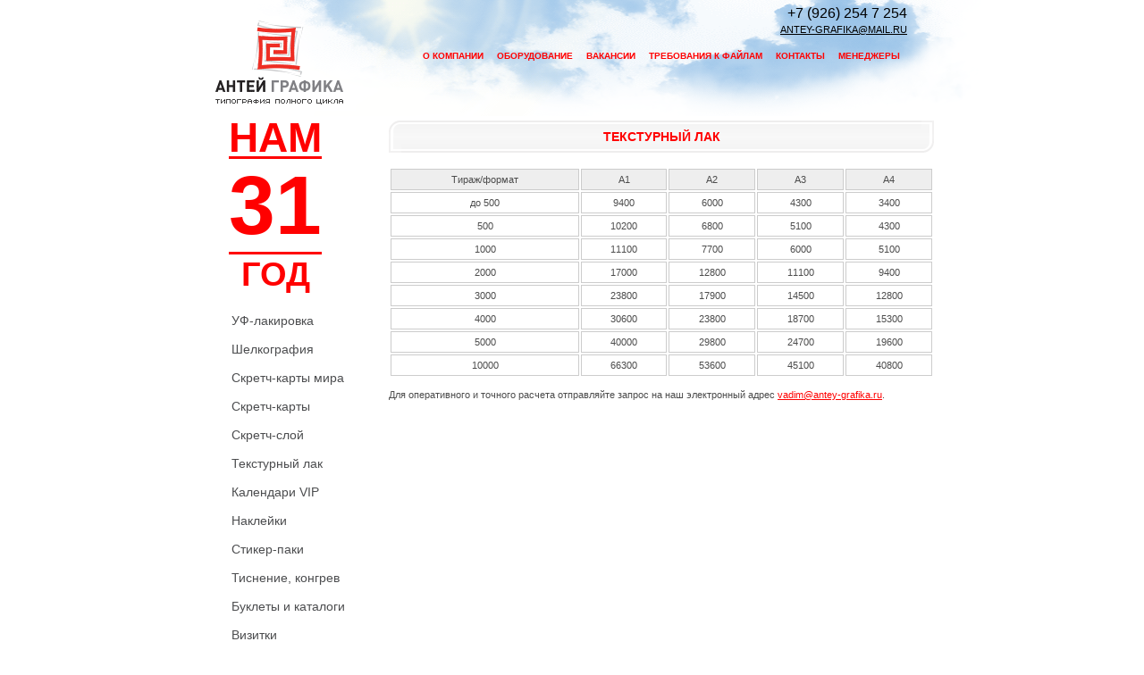

--- FILE ---
content_type: text/html; charset=windows-1251
request_url: https://www.antey-grafika.ru/serv_pol
body_size: 4207
content:
<!DOCTYPE HTML PUBLIC "-//W3C//DTD HTML 4.01 Transitional//EN">
<html><head>
	<title>Текстурный лак - Типография Антей Графика</title>
<meta name="Keywords" content="услуги, печать буклетов, печать брошюр, типография антей графика">
<meta name="Description" content="Типография Антей Графика: полиграфические услуги, печать буклетов, брошюр. Услуги">
<meta http-equiv="Content-Type" content="text/html; charset=windows-1251">
<link rel="stylesheet" href="/css.css?1768818863" type="text/css">
<!-- Google Tag Manager -->
<script>(function(w,d,s,l,i){w[l]=w[l]||[];w[l].push({'gtm.start':
new Date().getTime(),event:'gtm.js'});var f=d.getElementsByTagName(s)[0],
j=d.createElement(s),dl=l!='dataLayer'?'&l='+l:'';j.async=true;j.src=
'https://www.googletagmanager.com/gtm.js?id='+i+dl;f.parentNode.insertBefore(j,f);
})(window,document,'script','dataLayer','GTM-NCGRBVN');</script>
<!-- End Google Tag Manager -->
<link href='https://fonts.googleapis.com/css?family=Roboto+Condensed:400,300,300italic,400italic&subset=latin,cyrillic-ext,cyrillic' rel='stylesheet' type='text/css'>
<SCRIPT LANGUAGE="JavaScript" TYPE="text/javascript">
<!--
function newWin(nameImg,width,height)
{
	win=open("","","width="+width+"px ,height="+height+"px");
	win.document.write('<html><head><title>Типография Антей Графика</title><meta HTTP-EQUIV="Content-Type" content="text/html; charset=windows-1251"></head><body marginheight=0 marginwidth=0 topmargin=0 leftmargin=0 rightmargin=0 bottommargin=0 bgcolor="#FFFFFF">');
	win.document.write('<center><img src="/i/'+nameImg+'" width="'+width+'" height="'+height+'" border=0 style="cursor:pointer;" onclick="window.close();" alt="Закрыть окно"></center></body></html>');
}
//--></SCRIPT>
<link rel="stylesheet" href="/lightbox/lightbox.css" type="text/css" media="screen" />
<script src="/lightbox/jquery.js"></script>
<script src="/lightbox/jquery_lightbox.js" type="text/javascript"></script>
</head><body>
<table cellpadding="0" cellspacing="0" border="0" width="100%">
	<tr valign="top">
		<td width="50%" class="a17"><!-- Google Tag Manager (noscript) -->
<noscript><iframe src="https://www.googletagmanager.com/ns.html?id=GTM-NCGRBVN"
height="0" width="0" style="display:none;visibility:hidden"></iframe></noscript>
<!-- End Google Tag Manager (noscript) --><img src=/i/0.gif width=1 height=1 border=0 alt=""></td>
		<td><img src=/i/0.gif width=810 height=5 border=0 alt="Изготовление и печать вип vip календарей">

<table cellpadding=0 cellspacing=0 border=0 width=810 height=100% align=center>

<!-- TOP // -->
<tr valign=top>
<td width=185 height=130><a href="/"><img src=/i/0.gif width=185 height=120 border=0 alt="Типография Антей Графика: печать календарей буклетов каталогов брошюр листовок конвертов наклеек"></a></td>
<td width=15><img src=/i/0.gif width=15 height=1 border=0 alt="Печать каталогов срочное изготовление брошюр печать на пакетах и конвертах"></td>
<td class=topMenu align="center">
<div align="right" style=" padding-right: 30px; color:#000;text-transform:uppercase;line-height:1;"><span style="font-size:16px;"><span class="call_phone_1">+7 (926) 254 7 254<br>
</span></span><img src=/i/0.gif width=10 height=5 border=0 alt=""><br>
<a href="mailto:antey-grafika@mail.ru" style="color:#000;text-transform:uppercase;">antey-grafika@mail.ru</a><br><img src=/i/0.gif width=10 height=15 border=0 alt="">
</div>

<noindex><a href="/about" class=TpMn>О компании</a></noindex>
&nbsp;&nbsp;&nbsp;
<!-- <noindex><a href="/service.php" class=TpMn>Услуги</a></noindex>
&nbsp;&nbsp;&nbsp;&nbsp; -->
<noindex><a href="/equipment" class=TpMn>Оборудование</a></noindex>
&nbsp;&nbsp;&nbsp;
<noindex><a href="/vacancy" class=TpMn>Вакансии</a></noindex>
&nbsp;&nbsp;&nbsp;
<noindex><a href="/files" class=TpMn>Требования к файлам</a></noindex>
&nbsp;&nbsp;&nbsp;
<noindex><a href="/contact" class=TpMn>Контакты</a></noindex>
&nbsp;&nbsp;&nbsp;
<noindex><a href="/phone" class=TpMn>Менеджеры</a></noindex>

</td>
</tr>
<!-- // TOP -->

<!-- MIDDLE // -->
<tr valign=top>
<td width=185><p>
    
<!DOCTYPE HTML PUBLIC "-//W3C//DTD HTML 4.01 Transitional//EN">
<html><head>
<title></title>
<META       NAME="KEYWORDS" CONTENT="">
<META HTTP-EQUIV="KEYWORDS" CONTENT="">
<META       NAME="DESCRIPTION" CONTENT="">
<META HTTP-EQUIV="DESCRIPTION" CONTENT="">
<meta http-equiv="Content-Type" content="text/html; charset=windows-1251">
<link rel="stylesheet" href="/css.css?1768818863" type="text/css">

<table width="120" border="0" style="font-size: 0px; border-spacing: 20px 0px;">
  <tbody>
    <tr>
      <td style="text-align: center"><span style="color: #FF0000; font-family: Arial, Tahoma; font-weight: bold; font-size: 46px; line-height: 80%;">НАМ</span></td>
    </tr>
    <tr>
      <td height="80" style="text-align: center"><span style="color: #FF0000; font-family: Arial, Tahoma; font-weight: bold; font-size: 70pt; line-height: 120%; text-align: center; vertical-align: baseline; border-top-style: solid; border-bottom-style: solid;">
      <script> function declOfNum(number, titles) { cases = [2, 0, 1, 1, 1, 2];  
            return number+" "+titles[ (number%100>4 && number%100<20)? 2 : cases[(number%10<5)?number%10:5] ];  
            }
            document.write( declOfNum(new Date().getFullYear() - 1995, ['', '', '']) );
            </script></span></td>
    </tr>
    <tr>
      <td style="text-align: center"><span style="color: #FF0000; font-family: Arial, Tahoma; font-weight: bold; font-size: 38px; line-height: 100%;">
      <script> function declOfNum(number, titles) { cases = [2, 0, 1, 1, 1, 2];  
            return " "+" "+titles[ (number%100>4 && number%100<20)? 2 : cases[(number%10<5)?number%10:5] ];  
            }
            document.write( declOfNum(new Date().getFullYear() - 1995, ['ГОД', 'ГОДА', 'ЛЕТ']) );
            </script></span></td>
    </tr>
  </tbody>
</table>
    

    
<br>
   <table cellpadding=0 cellspacing=0 border=0 width=50%>
     
     <tr><td><img src=/i/0.gif id="mn121" width=4 height=32 border=0 alt=""></td>
<td width=100% class=MnItmO id="mnI12"><a href="/varnish" class=menu
onMouseOver="mnI12.className='MnItm';mn121.src='/i/menu-left.gif';mn122.src='i/menu-right.gif'"
onMouseOut="mnI12.className='MnItmO';mn121.src='/i/0.gif';mn122.src='i/0.gif'">УФ-лакировка</a></td>
<td><img src=/i/0.gif id="mn122" width=4 height=32 border=0 alt=""></td></tr>

<tr><td><img src=/i/0.gif id="mn111" width=4 height=32 border=0 alt="Печать журналов и каталогов"></td>
<td width=100% class=MnItmO id="mnI11"><a href="/serigraphy" class=menu
onMouseOver="mnI11.className='MnItm';mn111.src='/i/menu-left.gif';mn112.src='i/menu-right.gif'"
onMouseOut="mnI11.className='MnItmO';mn111.src='/i/0.gif';mn112.src='i/0.gif'">Шелкография</a></td>
<td><img src=/i/0.gif id="mn112" width=4 height=32 border=0 alt="Печать журналов и каталогов"></td></tr>

<tr><td><img src=/i/0.gif id="mn191" width=4 height=32 border=0 alt=""></td>
<td width=100% class=MnItmO id="mnI19"><a href="/scratch_map" class=menu
onMouseOver="mnI19.className='MnItm';mn191.src='/i/menu-left.gif';mn192.src='i/menu-right.gif'"
onMouseOut="mnI19.className='MnItmO';mn191.src='/i/0.gif';mn192.src='i/0.gif'"><span style="font-size:100%;font-weight:;">Скретч-карты мира</span></a></td>
<td><img src=/i/0.gif id="mn192" width=4 height=32 border=0 alt="скретч-карты мира печать, печать скретч-карт мира, скретч карты мира печать, печать скретч карт мира, скретч-карты мира изготовление, изготовление скретч-карт мира, скретч карты мира изготовление, изготовление скретч карт мира, скретч-карты мира купить, купить скретч-карты мира, скретч карты мира купить, купить скретч карты мира, скретч карта мира, скретч-карта мира"></td></tr>	   
	   
<tr><td><img src=/i/0.gif id="mn191" width=4 height=32 border=0 alt=""></td>
<td width=100% class=MnItmO id="mnI19"><a href="/scratch_card" class=menu
onMouseOver="mnI19.className='MnItm';mn191.src='/i/menu-left.gif';mn192.src='i/menu-right.gif'"
onMouseOut="mnI19.className='MnItmO';mn191.src='/i/0.gif';mn192.src='i/0.gif'"><span style="font-size:100%;font-weight:;">Скретч-карты</span></a></td>
<td><img src=/i/0.gif id="mn192" width=4 height=32 border=0 alt="скретч-карты печать, печать скретч-карт, скретч карты печать, печать скретч карт "></td></tr>
	   
<tr><td><img src=/i/0.gif id="mn151" width=4 height=32 border=0 alt=""></td>
<td width=100% class=MnItmO id="mnI15"><a href="/scratch" class=menu
onMouseOver="mnI15.className='MnItm';mn151.src='/i/menu-left.gif';mn152.src='i/menu-right.gif'"
onMouseOut="mnI15.className='MnItmO';mn151.src='/i/0.gif';mn152.src='i/0.gif'">Скретч-слой</a></td>
<td><img src=/i/0.gif id="mn152" width=4 height=32 border=0 alt=""></td></tr>

<tr><td><img src=/i/0.gif id="mn141" width=4 height=32 border=0 alt=""></td>
  <td width=100% class=MnItmO id="mnI14"><a href="/serv_pol" class=menu
onMouseOver="mnI14.className='MnItm';mn141.src='/i/menu-left.gif';mn142.src='i/menu-right.gif'"
onMouseOut="mnI14.className='MnItmO';mn141.src='/i/0.gif';mn142.src='i/0.gif'">Текстурный лак</a></td>
  <td><img src=/i/0.gif id="mn142" width=4 height=32 border=0 alt=""></td></tr>

<tr><td><img src=/i/0.gif id="mn101" width=4 height=32 border=0 alt="Печать календарей"></td>
<td width=100% class=MnItmO id="mnI10"><a href="/calendar" class=menu
onMouseOver="mnI10.className='MnItm';mn101.src='/i/menu-left.gif';mn102.src='i/menu-right.gif'"
onMouseOut="mnI10.className='MnItmO';mn101.src='/i/0.gif';mn102.src='i/0.gif'"><span style="font-size:100%;font-weight:;">Календари VIP</span></a></td>
<td><img src=/i/0.gif id="mn102" width=4 height=32 border=0 alt="Печать календарей"></td></tr> 


<tr><td><img src=/i/0.gif id="mn71" width=4 height=32 border=0 alt="Печать наклеек"></td>
  <td width=100% class=MnItmO id="mnI7"><a href="/sticker" class=menu
onMouseOver="mnI7.className='MnItm';mn71.src='/i/menu-left.gif';mn72.src='i/menu-right.gif'"
onMouseOut="mnI7.className='MnItmO';mn71.src='/i/0.gif';mn72.src='i/0.gif'">Наклейки</a></td>
  <td><img src=/i/0.gif id="mn72" width=4 height=32 border=0 alt="Печать наклеек"></td></tr>

<tr><td><img src=/i/0.gif id="mn41" width=4 height=32 border=0 alt="Печать стикер-паков"></td>
  <td width=100% class=MnItmO id="mnI4"><a href="/sticker3" class=menu
onMouseOver="mnI4.className='MnItm';mn41.src='/i/menu-left.gif';mn42.src='i/menu-right.gif'"
onMouseOut="mnI4.className='MnItmO';mn41.src='/i/0.gif';mn42.src='i/0.gif'">Стикер-паки </a></td>
  <td><img src=/i/0.gif id="mn42" width=4 height=32 border=0 alt="Печать стикер-паков"></td></tr>
       
<tr><td><img src=/i/0.gif id="mn131" width=4 height=32 border=0 alt=""></td>
<td width=100% class=MnItmO id="mnI13"><a href="/service" class=menu
onMouseOver="mnI13.className='MnItm';mn131.src='/i/menu-left.gif';mn132.src='i/menu-right.gif'"
onMouseOut="mnI13.className='MnItmO';mn131.src='/i/0.gif';mn132.src='i/0.gif'">Тиснение,&nbsp;конгрев</a></td>
<td><img src=/i/0.gif id="mn132" width=4 height=32 border=0 alt=""></td></tr>

<tr><td><img src=/i/0.gif id="mn91" width=4 height=32 border=0 alt="Печать буклетов"></td>
<td width=100% class=MnItmO id="mnI9"><a href="/booklet" class=menu
onMouseOver="mnI9.className='MnItm';mn91.src='/i/menu-left.gif';mn92.src='i/menu-right.gif'"
onMouseOut="mnI9.className='MnItmO';mn91.src='/i/0.gif';mn92.src='i/0.gif'">Буклеты&nbsp;и&nbsp;каталоги</a></td>
<td><img src=/i/0.gif id="mn92" width=4 height=32 border=0 alt="Изготовление буклетов"></td></tr>
	
<tr><td><img src=i/0.gif id="mn11" width=4 height=32 border=0 alt="Изготовление визиток"></td>
<td width=100% class=MnItmO id="mnI1"><a href="/visiting_card" class=menu
onMouseOver="mnI1.className='MnItm';mn11.src='/i/menu-left.gif';mn12.src='i/menu-right.gif'"
onMouseOut="mnI1.className='MnItmO';mn11.src='/i/0.gif';mn12.src='i/0.gif' ">Визитки</a></td>
<td><img src=i/0.gif id="mn12" width=4 height=32 border=0 alt="Изготовление визиток печать каталогов"></td></tr>

<tr><td><img src=i/0.gif id="mn21" width=4 height=32 border=0 alt="изготовление бланков печать буклетов"></td>
<td width=100% class=MnItmO id="mnI2"><a href="/blank" class=menu
onMouseOver="mnI2.className='MnItm';mn21.src='/i/menu-left.gif';mn22.src='i/menu-right.gif'"
onMouseOut="mnI2.className='MnItmO';mn21.src='/i/0.gif';mn22.src='i/0.gif'">Бланки</a></td>
<td><img src=/i/0.gif id="mn22" width=4 height=32 border=0 alt="изготовление бланков печать листовок"></td></tr>

<tr><td><img src=/i/0.gif id="mn31" width=4 height=32 border=0 alt="Печать конвертов печать журналов"></td>
<td width=100% class=MnItmO id="mnI3"><a href="/cover" class=menu
onMouseOver="mnI3.className='MnItm';mn31.src='/i/menu-left.gif';mn32.src='i/menu-right.gif'"
onMouseOut="mnI3.className='MnItmO';mn31.src='/i/0.gif';mn32.src='i/0.gif'">Конверты</a></td>
<td><img src=/i/0.gif id="mn32" width=4 height=32 border=0 alt="Печать конвертов печать на пакетах"></td></tr>


<tr><td><img src=/i/0.gif id="mn51" width=4 height=32 border=0 alt="изготовление блокнотов печать наклеек "></td>
<td width=100% class=MnItmO id="mnI5"><a href="/notebook" class=menu
onMouseOver="mnI5.className='MnItm';mn51.src='/i/menu-left.gif';mn52.src='i/menu-right.gif'"
onMouseOut="mnI5.className='MnItmO';mn51.src='/i/0.gif';mn52.src='i/0.gif'">Блокноты</a></td>
<td><img src=/i/0.gif id="mn52" width=4 height=32 border=0 alt="изготовление блокнотов печать листовок"></td></tr>

<tr><td><img src=/i/0.gif id="mn61" width=4 height=32 border=0 alt="изготовление самокопирки двухсторонняя печать блокнотов"></td>
<td width=100% class=MnItmO id="mnI6"><a href="/copy" class=menu
onMouseOver="mnI6.className='MnItm';mn61.src='/i/menu-left.gif';mn62.src='i/menu-right.gif'"
onMouseOut="mnI6.className='MnItmO';mn61.src='/i/0.gif';mn62.src='i/0.gif'">Самокопирующиеся бланки</a></td>
<td><img src=/i/0.gif id="mn62" width=4 height=32 border=0 alt="изготовление самокопирки"></td></tr>


<tr><td><img src=/i/0.gif id="mn81" width=4 height=32 border=0 alt="Печать наклеек"></td>
  <td width=100% class=MnItmO id="mnI8"><a href="/leaflet" class=menu
onMouseOver="mnI8.className='MnItm';mn81.src='/i/menu-left.gif';mn82.src='i/menu-right.gif'"
onMouseOut="mnI8.className='MnItmO';mn81.src='/i/0.gif';mn82.src='i/0.gif'">Листовки</a></td>
  <td><img src=/i/0.gif id="mn82" width=4 height=32 border=0 alt="Печать наклеек"></td></tr>


 <!-- <tr><td><img src=/i/0.gif id="mn111" width=4 height=32 border=0 alt="Печать на пакетах"></td>
<td width=100% class=MnItmO id="mnI11"><a href="/pack.php" class=menu
onMouseOver="mnI11.className='MnItm';mn111.src='/i/menu-left.gif';mn112.src='i/menu-right.gif'"
onMouseOut="mnI11.className='MnItmO';mn111.src='/i/0.gif';mn112.src='i/0.gif'">Полиэтиленовые пакеты</a></td>
<td><img src=/i/0.gif id="mn112" width=4 height=32 border=0 alt="Печать на пакетах"></td></tr> -->

</table>
<div class=hidden><img src=/i/menu-left.gif width=1 height=1 border=0 alt=""><img src=/i/menu-bg.gif width=1 height=1 border=0 alt="Печать на конвертах пакетах наклейках изготовление каталогов"><img src=/i/menu-right.gif width=1 height=1 border=0 alt=""></div>
</td>
<td width=15><img src=/i/0.gif width=15 height=1 border=0 alt="Печать на конвертах пакетах наклейках изготовление брошюр печать каталогов"></td>
<td>
<table cellpadding=0 cellspacing=0 border=0 width=100%><tr class=ttlBG>
<td><img src=/i/title-left.gif width=30 height=36 border=0 alt=""></td>
<td width=100%><h2>Текстурный лак</h2></td>
<td align=right><img src=/i/title-right.gif width=30 height=36 border=0 alt=""></td></tr></table>
<br>

<table border=0 cellspacing=2 cellpadding=3 width=610>
<tr bgcolor="#EEEEEE"><td class=brd align=center>Тираж/формат</td><td class=brd align=center>А1</td><td class=brd align=center>А2</td><td class=brd align=center>A3</td><td class=brd align=center>A4</td></tr>
<tr><td class=brd align=center>до 500</td><td class=brd align=center>9400</td><td class=brd align=center>6000</td><td class=brd align=center>4300</td><td class=brd align=center>3400</td></tr>
<tr><td class=brd align=center>500</td><td class=brd align=center>10200</td><td class=brd align=center>6800</td><td class=brd align=center>5100</td><td class=brd align=center>4300</td></tr>
<tr><td class=brd align=center>1000</td><td class=brd align=center>11100</td><td class=brd align=center>7700</td><td class=brd align=center>6000</td><td class=brd align=center>5100</td></tr>
<tr><td class=brd align=center>2000</td><td class=brd align=center>17000</td><td class=brd align=center>12800</td><td class=brd align=center>11100</td><td class=brd align=center>9400</td></tr>
<tr><td class=brd align=center>3000</td><td class=brd align=center>23800</td><td class=brd align=center>17900</td><td class=brd align=center>14500</td><td class=brd align=center>12800</td></tr>
<tr><td class=brd align=center>4000</td><td class=brd align=center>30600</td><td class=brd align=center>23800</td><td class=brd align=center>18700</td><td class=brd align=center>15300</td></tr>
<tr><td class=brd align=center>5000</td><td class=brd align=center>40000</td><td class=brd align=center>29800</td><td class=brd align=center>24700</td><td class=brd align=center>19600</td></tr>
<tr><td class=brd align=center>10000</td><td class=brd align=center>66300</td><td class=brd align=center>53600</td><td class=brd align=center>45100</td><td class=brd align=center>40800</td></tr>
</table>


<p>
  <!DOCTYPE HTML PUBLIC "-//W3C//DTD HTML 4.01 Transitional//EN">
<html><head>
	<title>Скретч-слой - Типография Антей Графика</title>
<META       NAME="KEYWORDS" CONTENT="">
<META HTTP-EQUIV="KEYWORDS" CONTENT="">
<META       NAME="DESCRIPTION" CONTENT="">
<META HTTP-EQUIV="DESCRIPTION" CONTENT="">
<meta http-equiv="Content-Type" content="text/html; charset=windows-1251">
<link rel="stylesheet" href="/css.css?1768818863" type="text/css">
<p>Для оперативного и точного расчета  отправляйте запрос на&nbsp;наш электронный
адрес&nbsp;<a href="mailto:vadim@antey-grafika.ru">vadim@antey-grafika.ru</a>.</p></p>

<br>
</td>
</tr>
<!-- // MIDDLE -->

<!-- BOTTOM // -->
<tr align=center valign=top>
<td width=185 height=77 class=grey><img src=i/0.gif width=1 height=20 border=0 alt=""><br>Антей Графика &copy; 2007</td>
<td width=15><img src=i/0.gif width=15 height=1 border=0 alt=""></td>
<td class=bttm><table cellpadding=0 cellspacing=0 border=0 width=100%><tr align=center valign=top>
<td><img src=i/bottom-left.gif width=20 height=77 border=0 alt=""></td>
<td width=100%><img src=i/0.gif width=1 height=20 border=0 alt=""><br>
<a href="/" class=BttmMn>На&nbsp;главную</a>
&nbsp;&nbsp;&nbsp;&nbsp;&nbsp;&nbsp;&nbsp;
<a href="/usefull/" class=BttmMn>Полезное</a>
&nbsp;&nbsp;&nbsp;&nbsp;&nbsp;&nbsp;&nbsp;
<a href="/map.php" class=BttmMn>Карта сайта</a>
&nbsp;&nbsp;&nbsp;&nbsp;&nbsp;&nbsp;&nbsp;

<a href="mailto:antey-grafika@mail.ru" class=BttmMn>Написать письмо</a>
<br><img src=i/0.gif width=1 height=10 border=0 alt=""><br>
<td><img src=i/bottom-right.gif width=20 height=77 border=0 alt=""></td>
</tr></table></td>
</tr>
<!-- // BOTTOM -->

</table>


		</td>
		<td width="50%"><img src=/i/0.gif width=1 height=1 border=0 alt=""></td>
	</tr>
</table>

</body></html>

--- FILE ---
content_type: text/css
request_url: https://www.antey-grafika.ru/css.css?1768818863
body_size: 916
content:
BODY {border:0;padding:0;margin:0;background-image:url(/img_index/bg_anime.gif);background-repeat:no-repeat;background-position:top center;background-color:#FFF;color:#4C4C4C;font:11px/1.5 Arial, Tahoma, sans-serif;}
TD   {color:#4C4C4C;font:11px/1.5 Arial, Tahoma, sans-serif;}
FORM {border:0;padding:0;margin:0;}
H1   {color:#F00;font:bold 15px Arial, Tahoma, sans-serif;}
H2   {color:#F00;font:bold 14px Arial, Tahoma, sans-serif;text-transform:uppercase;text-align:center;padding:4px 0px;margin:0;}
H3   {color:#4C4C4C;font:bold 12px Arial, Tahoma, sans-serif;}
H4   {color:#F00;font:bold 11px Arial, Tahoma, sans-serif;}
H5   {color:#F00;font:bold 18px Arial, Tahoma, sans-serif;}

.a17 {background-image:url("/i/0.gif");background-repeat:no-repeat;background-position:top right;}

.noPdng {padding-bottom:2px;margin-bottom:0;}
A:link    {color:#F00;text-decoration:underline;}
A:visited {color:#F00;text-decoration:underline;}
A:hover   {color:#F00;text-decoration:none;}
.topMenu   {padding-top:2px;}
.TpMn          {color:#F00;font:bold 10px Tahoma,Arial,sans-serif;text-transform:uppercase;}
A.TpMn:link    {color:#F00;text-decoration:none;text-transform:uppercase;}
A.TpMn:visited {color:#F00;text-decoration:none;text-transform:uppercase;}
A.TpMn:hover   {color:#F00;text-decoration:underline;text-transform:uppercase;}
.Tp          {color:#4C4C4C;font:bold 11px Tahoma,Arial,sans-serif;}
A.Tp:link    {color:#4C4C4C;text-decoration:none;}
A.Tp:visited {color:#4C4C4C;text-decoration:none;}
A.Tp:hover   {color:#4C4C4C;text-decoration:underline;}

.MnItm         {padding-left:20px;background-image:url(/i/menu-bg.gif);background-repeat:repeat-y;background-position:left;border-top:1px solid #EFEEEE;border-bottom:1px solid #EFEEEE;}
.MnItmO        {padding-left:20px;background-color:#FFF;border-top:1px solid #FFF;border-bottom:1px solid #FFF;}
.menu          {color:#4C4D4F;font:14px Tahoma,Arial,sans-serif;}
A.menu:link    {color:#4C4D4F;font:14px Tahoma,Arial,sans-serif;text-decoration:none;}
A.menu:visited {color:#4C4D4F;font:14px Tahoma,Arial,sans-serif;text-decoration:none;}
A.menu:hover   {color:#F00;font:bold 14px Tahoma,Arial,sans-serif;text-decoration:none;}
.BttmMn          {color:#7A7878;font:11px Tahoma,Arial,sans-serif;}
A.BttmMn:link    {color:#7A7878;text-decoration:underline;}
A.BttmMn:visited {color:#7A7878;text-decoration:underline;}
A.BttmMn:hover   {color:#7A7878;text-decoration:none;}
.bttm     {background-image:url(/i/bottom-bg.gif);background-repeat:repeat-x;background-position:top;}
.tblBG    {background-image:url(/i/table-bg.gif);background-repeat:repeat-x;background-position:top;}
.ttlBG    {background-image:url(/i/title-bg.gif);background-repeat:repeat-x;background-position:top;}
.hidden   {visibility:hidden;width:1px;height:1px;float:left;}
.grey     {color:#ACABAB;}
.pic      {border:1px solid #ACABAB;}
.brd      {border:1px solid #CCC;}
.beonweb {font-size: 10px; color: #ACABAB;}
.beonweb a:link {color: #ACABAB; text-decoration: none;}
.beonweb a:visited {color: #ACABAB; text-decoration: none;}
.beonweb a:hover {color: #ACABAB; text-decoration: underline;}
.scroll-pane { overflow: auto; height: 130px; padding-right: 10px; }

.FeedbackText     {font:12px Tahoma,Arial,sans-serif;height:21px;width:450px;color:#555555;background-color:#FFFFFF;border-color:#8A8989 #C5C5C5 #C5C5C5 #8A8989;border-width:1px;border-style:solid;}
.FeedbackText2    {font:12px Tahoma,Arial,sans-serif;height:21px;width:85px;color:#555555;background-color:#FFFFFF;border-color:#8A8989 #C5C5C5 #C5C5C5 #8A8989;border-width:1px;border-style:solid;}
.FeedbackSelect   {font:12px Tahoma,Arial,sans-serif;height:21px;width:450px;color:#555555;background-color:#FFFFFF;border-color:#8A8989 #C5C5C5 #C5C5C5 #8A8989;border-width:1px;border-style:solid;}
.FeedbackTextArea {font:12px Tahoma,Arial,sans-serif;height:100px;width:450px;color:#555555;background-color:#FFFFFF;border-color:#8A8989 #C5C5C5 #C5C5C5 #8A8989;border-width:1px;border-style:solid;}
.FeedbackButton   {font:bold 12px Tahoma,Arial,sans-serif;height:23px;width:110px;background-color:#E5E5E5;color:#FF0000;border-color:#FFFFFF;border-width:2px;border-style:solid;cursor:pointer;}
.FeedBackBrdr     {border-color:#E5E5E5;border-width:2px;border-style:solid;float:left;}
td.gigalka {
    text-align: center !important;
}

--- FILE ---
content_type: text/plain
request_url: https://www.google-analytics.com/j/collect?v=1&_v=j102&a=2034385117&t=pageview&_s=1&dl=https%3A%2F%2Fwww.antey-grafika.ru%2Fserv_pol&ul=en-us%40posix&dt=%D0%A2%D0%B5%D0%BA%D1%81%D1%82%D1%83%D1%80%D0%BD%D1%8B%D0%B9%20%D0%BB%D0%B0%D0%BA%20-%20%D0%A2%D0%B8%D0%BF%D0%BE%D0%B3%D1%80%D0%B0%D1%84%D0%B8%D1%8F%20%D0%90%D0%BD%D1%82%D0%B5%D0%B9%20%D0%93%D1%80%D0%B0%D1%84%D0%B8%D0%BA%D0%B0&sr=1280x720&vp=1280x720&_u=aGBAgAAjAAAAAC~&jid=1055104683&gjid=241140200&cid=614339019.1768818865&tid=UA-94093622-1&_gid=859330839.1768818865&_slc=1&gtm=45He61e1n81NCGRBVNv76482512za200zd76482512&gcd=13l3l3l3l1l1&dma=0&tag_exp=102015666~103116026~103200004~104527907~104528500~104684208~104684211~105391252~115938466~115938469~115985661~117041587&z=1232484291
body_size: -451
content:
2,cG-E1J0EVM757